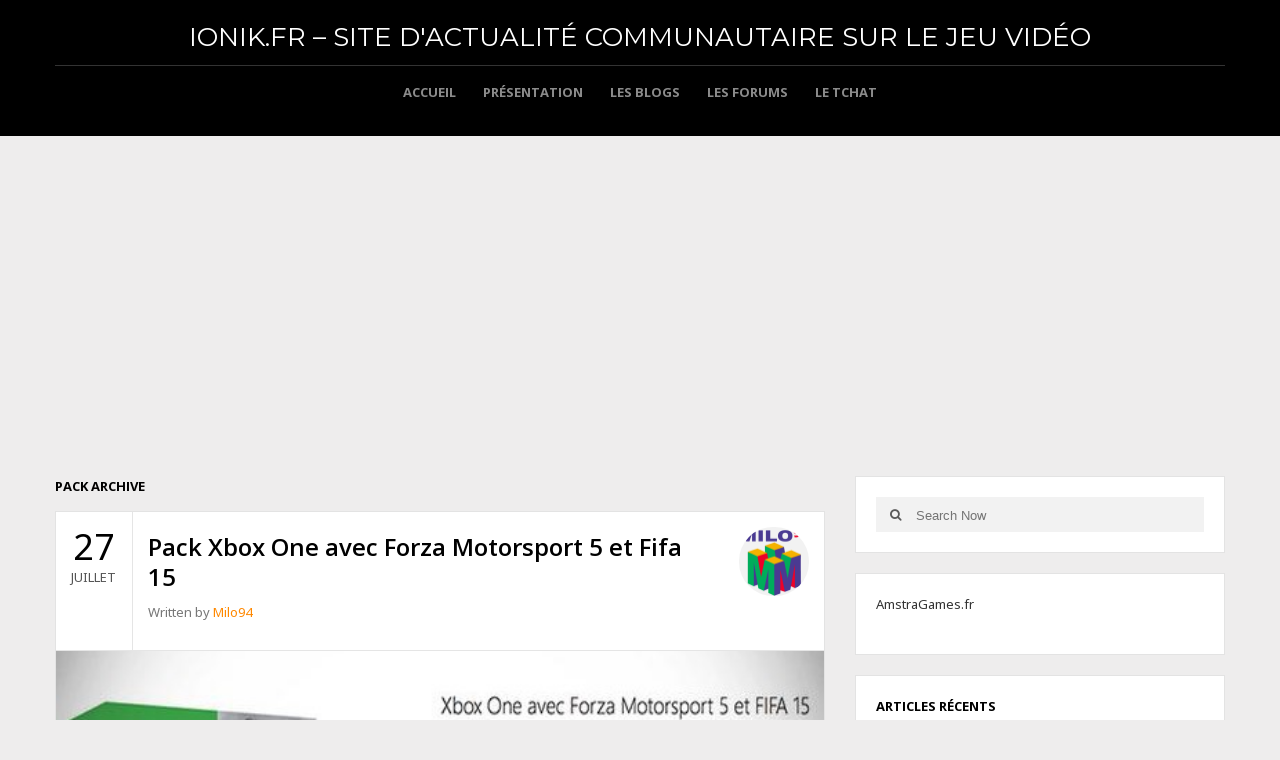

--- FILE ---
content_type: text/html; charset=UTF-8
request_url: https://www.ionik.fr/tag/pack/
body_size: 16020
content:
<!DOCTYPE html>
<html class="no-js" itemscope="itemscope" itemtype="http://schema.org/WebPage" dir="ltr" lang="fr-FR"
	prefix="og: https://ogp.me/ns#" >
<head>
<meta charset="UTF-8">
<title itemprop="name">pack | Ionik.fr - Site d'actualité communautaire sur le Jeu VidéoIonik.fr &#8211; Site d&#039;actualité communautaire sur le Jeu Vidéo</title>
<link rel="pingback" href="https://www.ionik.fr/xmlrpc.php" />
<meta name="viewport" content="width=device-width" />
<!--[if lt IE 9]>
<script src="http://html5shim.googlecode.com/svn/trunk/html5.js"></script>
<![endif]-->

		<!-- All in One SEO 4.4.3 - aioseo.com -->
		<meta name="robots" content="max-image-preview:large" />
		<link rel="canonical" href="https://www.ionik.fr/tag/pack/" />
		<meta name="generator" content="All in One SEO (AIOSEO) 4.4.3" />
		<script type="application/ld+json" class="aioseo-schema">
			{"@context":"https:\/\/schema.org","@graph":[{"@type":"BreadcrumbList","@id":"https:\/\/www.ionik.fr\/tag\/pack\/#breadcrumblist","itemListElement":[{"@type":"ListItem","@id":"https:\/\/www.ionik.fr\/#listItem","position":1,"item":{"@type":"WebPage","@id":"https:\/\/www.ionik.fr\/","name":"Accueil","description":"Site d'actualit\u00e9, test, dossier et coup de gueule communautaire sur le monde du Jeu Vid\u00e9o.","url":"https:\/\/www.ionik.fr\/"},"nextItem":"https:\/\/www.ionik.fr\/tag\/pack\/#listItem"},{"@type":"ListItem","@id":"https:\/\/www.ionik.fr\/tag\/pack\/#listItem","position":2,"item":{"@type":"WebPage","@id":"https:\/\/www.ionik.fr\/tag\/pack\/","name":"pack","url":"https:\/\/www.ionik.fr\/tag\/pack\/"},"previousItem":"https:\/\/www.ionik.fr\/#listItem"}]},{"@type":"CollectionPage","@id":"https:\/\/www.ionik.fr\/tag\/pack\/#collectionpage","url":"https:\/\/www.ionik.fr\/tag\/pack\/","name":"pack | Ionik.fr - Site d'actualit\u00e9 communautaire sur le Jeu Vid\u00e9o","inLanguage":"fr-FR","isPartOf":{"@id":"https:\/\/www.ionik.fr\/#website"},"breadcrumb":{"@id":"https:\/\/www.ionik.fr\/tag\/pack\/#breadcrumblist"}},{"@type":"Organization","@id":"https:\/\/www.ionik.fr\/#organization","name":"Ionik.fr - Site d'actualit\u00e9 communautaire sur le Jeu Vid\u00e9o","url":"https:\/\/www.ionik.fr\/"},{"@type":"WebSite","@id":"https:\/\/www.ionik.fr\/#website","url":"https:\/\/www.ionik.fr\/","name":"Ionik.fr - Site d'actualit\u00e9 communautaire sur le Jeu Vid\u00e9o","inLanguage":"fr-FR","publisher":{"@id":"https:\/\/www.ionik.fr\/#organization"}}]}
		</script>
		<!-- All in One SEO -->

<link rel="alternate" type="application/rss+xml" title="Ionik.fr - Site d&#039;actualité communautaire sur le Jeu Vidéo &raquo; Flux" href="https://www.ionik.fr/feed/" />
<link rel="alternate" type="application/rss+xml" title="Ionik.fr - Site d&#039;actualité communautaire sur le Jeu Vidéo &raquo; Flux des commentaires" href="https://www.ionik.fr/comments/feed/" />
<link rel="alternate" type="application/rss+xml" title="Ionik.fr - Site d&#039;actualité communautaire sur le Jeu Vidéo &raquo; Flux de l’étiquette pack" href="https://www.ionik.fr/tag/pack/feed/" />
<script type="text/javascript">
window._wpemojiSettings = {"baseUrl":"https:\/\/s.w.org\/images\/core\/emoji\/14.0.0\/72x72\/","ext":".png","svgUrl":"https:\/\/s.w.org\/images\/core\/emoji\/14.0.0\/svg\/","svgExt":".svg","source":{"concatemoji":"https:\/\/www.ionik.fr\/wp-includes\/js\/wp-emoji-release.min.js?ver=6.2.8"}};
/*! This file is auto-generated */
!function(e,a,t){var n,r,o,i=a.createElement("canvas"),p=i.getContext&&i.getContext("2d");function s(e,t){p.clearRect(0,0,i.width,i.height),p.fillText(e,0,0);e=i.toDataURL();return p.clearRect(0,0,i.width,i.height),p.fillText(t,0,0),e===i.toDataURL()}function c(e){var t=a.createElement("script");t.src=e,t.defer=t.type="text/javascript",a.getElementsByTagName("head")[0].appendChild(t)}for(o=Array("flag","emoji"),t.supports={everything:!0,everythingExceptFlag:!0},r=0;r<o.length;r++)t.supports[o[r]]=function(e){if(p&&p.fillText)switch(p.textBaseline="top",p.font="600 32px Arial",e){case"flag":return s("\ud83c\udff3\ufe0f\u200d\u26a7\ufe0f","\ud83c\udff3\ufe0f\u200b\u26a7\ufe0f")?!1:!s("\ud83c\uddfa\ud83c\uddf3","\ud83c\uddfa\u200b\ud83c\uddf3")&&!s("\ud83c\udff4\udb40\udc67\udb40\udc62\udb40\udc65\udb40\udc6e\udb40\udc67\udb40\udc7f","\ud83c\udff4\u200b\udb40\udc67\u200b\udb40\udc62\u200b\udb40\udc65\u200b\udb40\udc6e\u200b\udb40\udc67\u200b\udb40\udc7f");case"emoji":return!s("\ud83e\udef1\ud83c\udffb\u200d\ud83e\udef2\ud83c\udfff","\ud83e\udef1\ud83c\udffb\u200b\ud83e\udef2\ud83c\udfff")}return!1}(o[r]),t.supports.everything=t.supports.everything&&t.supports[o[r]],"flag"!==o[r]&&(t.supports.everythingExceptFlag=t.supports.everythingExceptFlag&&t.supports[o[r]]);t.supports.everythingExceptFlag=t.supports.everythingExceptFlag&&!t.supports.flag,t.DOMReady=!1,t.readyCallback=function(){t.DOMReady=!0},t.supports.everything||(n=function(){t.readyCallback()},a.addEventListener?(a.addEventListener("DOMContentLoaded",n,!1),e.addEventListener("load",n,!1)):(e.attachEvent("onload",n),a.attachEvent("onreadystatechange",function(){"complete"===a.readyState&&t.readyCallback()})),(e=t.source||{}).concatemoji?c(e.concatemoji):e.wpemoji&&e.twemoji&&(c(e.twemoji),c(e.wpemoji)))}(window,document,window._wpemojiSettings);
</script>
<style type="text/css">
img.wp-smiley,
img.emoji {
	display: inline !important;
	border: none !important;
	box-shadow: none !important;
	height: 1em !important;
	width: 1em !important;
	margin: 0 0.07em !important;
	vertical-align: -0.1em !important;
	background: none !important;
	padding: 0 !important;
}
</style>
	<link rel='stylesheet' id='wp-block-library-css' href='https://www.ionik.fr/wp-includes/css/dist/block-library/style.min.css?ver=6.2.8' type='text/css' media='all' />
<link rel='stylesheet' id='classic-theme-styles-css' href='https://www.ionik.fr/wp-includes/css/classic-themes.min.css?ver=6.2.8' type='text/css' media='all' />
<style id='global-styles-inline-css' type='text/css'>
body{--wp--preset--color--black: #000000;--wp--preset--color--cyan-bluish-gray: #abb8c3;--wp--preset--color--white: #ffffff;--wp--preset--color--pale-pink: #f78da7;--wp--preset--color--vivid-red: #cf2e2e;--wp--preset--color--luminous-vivid-orange: #ff6900;--wp--preset--color--luminous-vivid-amber: #fcb900;--wp--preset--color--light-green-cyan: #7bdcb5;--wp--preset--color--vivid-green-cyan: #00d084;--wp--preset--color--pale-cyan-blue: #8ed1fc;--wp--preset--color--vivid-cyan-blue: #0693e3;--wp--preset--color--vivid-purple: #9b51e0;--wp--preset--gradient--vivid-cyan-blue-to-vivid-purple: linear-gradient(135deg,rgba(6,147,227,1) 0%,rgb(155,81,224) 100%);--wp--preset--gradient--light-green-cyan-to-vivid-green-cyan: linear-gradient(135deg,rgb(122,220,180) 0%,rgb(0,208,130) 100%);--wp--preset--gradient--luminous-vivid-amber-to-luminous-vivid-orange: linear-gradient(135deg,rgba(252,185,0,1) 0%,rgba(255,105,0,1) 100%);--wp--preset--gradient--luminous-vivid-orange-to-vivid-red: linear-gradient(135deg,rgba(255,105,0,1) 0%,rgb(207,46,46) 100%);--wp--preset--gradient--very-light-gray-to-cyan-bluish-gray: linear-gradient(135deg,rgb(238,238,238) 0%,rgb(169,184,195) 100%);--wp--preset--gradient--cool-to-warm-spectrum: linear-gradient(135deg,rgb(74,234,220) 0%,rgb(151,120,209) 20%,rgb(207,42,186) 40%,rgb(238,44,130) 60%,rgb(251,105,98) 80%,rgb(254,248,76) 100%);--wp--preset--gradient--blush-light-purple: linear-gradient(135deg,rgb(255,206,236) 0%,rgb(152,150,240) 100%);--wp--preset--gradient--blush-bordeaux: linear-gradient(135deg,rgb(254,205,165) 0%,rgb(254,45,45) 50%,rgb(107,0,62) 100%);--wp--preset--gradient--luminous-dusk: linear-gradient(135deg,rgb(255,203,112) 0%,rgb(199,81,192) 50%,rgb(65,88,208) 100%);--wp--preset--gradient--pale-ocean: linear-gradient(135deg,rgb(255,245,203) 0%,rgb(182,227,212) 50%,rgb(51,167,181) 100%);--wp--preset--gradient--electric-grass: linear-gradient(135deg,rgb(202,248,128) 0%,rgb(113,206,126) 100%);--wp--preset--gradient--midnight: linear-gradient(135deg,rgb(2,3,129) 0%,rgb(40,116,252) 100%);--wp--preset--duotone--dark-grayscale: url('#wp-duotone-dark-grayscale');--wp--preset--duotone--grayscale: url('#wp-duotone-grayscale');--wp--preset--duotone--purple-yellow: url('#wp-duotone-purple-yellow');--wp--preset--duotone--blue-red: url('#wp-duotone-blue-red');--wp--preset--duotone--midnight: url('#wp-duotone-midnight');--wp--preset--duotone--magenta-yellow: url('#wp-duotone-magenta-yellow');--wp--preset--duotone--purple-green: url('#wp-duotone-purple-green');--wp--preset--duotone--blue-orange: url('#wp-duotone-blue-orange');--wp--preset--font-size--small: 13px;--wp--preset--font-size--medium: 20px;--wp--preset--font-size--large: 36px;--wp--preset--font-size--x-large: 42px;--wp--preset--spacing--20: 0.44rem;--wp--preset--spacing--30: 0.67rem;--wp--preset--spacing--40: 1rem;--wp--preset--spacing--50: 1.5rem;--wp--preset--spacing--60: 2.25rem;--wp--preset--spacing--70: 3.38rem;--wp--preset--spacing--80: 5.06rem;--wp--preset--shadow--natural: 6px 6px 9px rgba(0, 0, 0, 0.2);--wp--preset--shadow--deep: 12px 12px 50px rgba(0, 0, 0, 0.4);--wp--preset--shadow--sharp: 6px 6px 0px rgba(0, 0, 0, 0.2);--wp--preset--shadow--outlined: 6px 6px 0px -3px rgba(255, 255, 255, 1), 6px 6px rgba(0, 0, 0, 1);--wp--preset--shadow--crisp: 6px 6px 0px rgba(0, 0, 0, 1);}:where(.is-layout-flex){gap: 0.5em;}body .is-layout-flow > .alignleft{float: left;margin-inline-start: 0;margin-inline-end: 2em;}body .is-layout-flow > .alignright{float: right;margin-inline-start: 2em;margin-inline-end: 0;}body .is-layout-flow > .aligncenter{margin-left: auto !important;margin-right: auto !important;}body .is-layout-constrained > .alignleft{float: left;margin-inline-start: 0;margin-inline-end: 2em;}body .is-layout-constrained > .alignright{float: right;margin-inline-start: 2em;margin-inline-end: 0;}body .is-layout-constrained > .aligncenter{margin-left: auto !important;margin-right: auto !important;}body .is-layout-constrained > :where(:not(.alignleft):not(.alignright):not(.alignfull)){max-width: var(--wp--style--global--content-size);margin-left: auto !important;margin-right: auto !important;}body .is-layout-constrained > .alignwide{max-width: var(--wp--style--global--wide-size);}body .is-layout-flex{display: flex;}body .is-layout-flex{flex-wrap: wrap;align-items: center;}body .is-layout-flex > *{margin: 0;}:where(.wp-block-columns.is-layout-flex){gap: 2em;}.has-black-color{color: var(--wp--preset--color--black) !important;}.has-cyan-bluish-gray-color{color: var(--wp--preset--color--cyan-bluish-gray) !important;}.has-white-color{color: var(--wp--preset--color--white) !important;}.has-pale-pink-color{color: var(--wp--preset--color--pale-pink) !important;}.has-vivid-red-color{color: var(--wp--preset--color--vivid-red) !important;}.has-luminous-vivid-orange-color{color: var(--wp--preset--color--luminous-vivid-orange) !important;}.has-luminous-vivid-amber-color{color: var(--wp--preset--color--luminous-vivid-amber) !important;}.has-light-green-cyan-color{color: var(--wp--preset--color--light-green-cyan) !important;}.has-vivid-green-cyan-color{color: var(--wp--preset--color--vivid-green-cyan) !important;}.has-pale-cyan-blue-color{color: var(--wp--preset--color--pale-cyan-blue) !important;}.has-vivid-cyan-blue-color{color: var(--wp--preset--color--vivid-cyan-blue) !important;}.has-vivid-purple-color{color: var(--wp--preset--color--vivid-purple) !important;}.has-black-background-color{background-color: var(--wp--preset--color--black) !important;}.has-cyan-bluish-gray-background-color{background-color: var(--wp--preset--color--cyan-bluish-gray) !important;}.has-white-background-color{background-color: var(--wp--preset--color--white) !important;}.has-pale-pink-background-color{background-color: var(--wp--preset--color--pale-pink) !important;}.has-vivid-red-background-color{background-color: var(--wp--preset--color--vivid-red) !important;}.has-luminous-vivid-orange-background-color{background-color: var(--wp--preset--color--luminous-vivid-orange) !important;}.has-luminous-vivid-amber-background-color{background-color: var(--wp--preset--color--luminous-vivid-amber) !important;}.has-light-green-cyan-background-color{background-color: var(--wp--preset--color--light-green-cyan) !important;}.has-vivid-green-cyan-background-color{background-color: var(--wp--preset--color--vivid-green-cyan) !important;}.has-pale-cyan-blue-background-color{background-color: var(--wp--preset--color--pale-cyan-blue) !important;}.has-vivid-cyan-blue-background-color{background-color: var(--wp--preset--color--vivid-cyan-blue) !important;}.has-vivid-purple-background-color{background-color: var(--wp--preset--color--vivid-purple) !important;}.has-black-border-color{border-color: var(--wp--preset--color--black) !important;}.has-cyan-bluish-gray-border-color{border-color: var(--wp--preset--color--cyan-bluish-gray) !important;}.has-white-border-color{border-color: var(--wp--preset--color--white) !important;}.has-pale-pink-border-color{border-color: var(--wp--preset--color--pale-pink) !important;}.has-vivid-red-border-color{border-color: var(--wp--preset--color--vivid-red) !important;}.has-luminous-vivid-orange-border-color{border-color: var(--wp--preset--color--luminous-vivid-orange) !important;}.has-luminous-vivid-amber-border-color{border-color: var(--wp--preset--color--luminous-vivid-amber) !important;}.has-light-green-cyan-border-color{border-color: var(--wp--preset--color--light-green-cyan) !important;}.has-vivid-green-cyan-border-color{border-color: var(--wp--preset--color--vivid-green-cyan) !important;}.has-pale-cyan-blue-border-color{border-color: var(--wp--preset--color--pale-cyan-blue) !important;}.has-vivid-cyan-blue-border-color{border-color: var(--wp--preset--color--vivid-cyan-blue) !important;}.has-vivid-purple-border-color{border-color: var(--wp--preset--color--vivid-purple) !important;}.has-vivid-cyan-blue-to-vivid-purple-gradient-background{background: var(--wp--preset--gradient--vivid-cyan-blue-to-vivid-purple) !important;}.has-light-green-cyan-to-vivid-green-cyan-gradient-background{background: var(--wp--preset--gradient--light-green-cyan-to-vivid-green-cyan) !important;}.has-luminous-vivid-amber-to-luminous-vivid-orange-gradient-background{background: var(--wp--preset--gradient--luminous-vivid-amber-to-luminous-vivid-orange) !important;}.has-luminous-vivid-orange-to-vivid-red-gradient-background{background: var(--wp--preset--gradient--luminous-vivid-orange-to-vivid-red) !important;}.has-very-light-gray-to-cyan-bluish-gray-gradient-background{background: var(--wp--preset--gradient--very-light-gray-to-cyan-bluish-gray) !important;}.has-cool-to-warm-spectrum-gradient-background{background: var(--wp--preset--gradient--cool-to-warm-spectrum) !important;}.has-blush-light-purple-gradient-background{background: var(--wp--preset--gradient--blush-light-purple) !important;}.has-blush-bordeaux-gradient-background{background: var(--wp--preset--gradient--blush-bordeaux) !important;}.has-luminous-dusk-gradient-background{background: var(--wp--preset--gradient--luminous-dusk) !important;}.has-pale-ocean-gradient-background{background: var(--wp--preset--gradient--pale-ocean) !important;}.has-electric-grass-gradient-background{background: var(--wp--preset--gradient--electric-grass) !important;}.has-midnight-gradient-background{background: var(--wp--preset--gradient--midnight) !important;}.has-small-font-size{font-size: var(--wp--preset--font-size--small) !important;}.has-medium-font-size{font-size: var(--wp--preset--font-size--medium) !important;}.has-large-font-size{font-size: var(--wp--preset--font-size--large) !important;}.has-x-large-font-size{font-size: var(--wp--preset--font-size--x-large) !important;}
.wp-block-navigation a:where(:not(.wp-element-button)){color: inherit;}
:where(.wp-block-columns.is-layout-flex){gap: 2em;}
.wp-block-pullquote{font-size: 1.5em;line-height: 1.6;}
</style>
<link rel='stylesheet' id='ppress-frontend-css' href='https://www.ionik.fr/wp-content/plugins/wp-user-avatar/assets/css/frontend.min.css?ver=3.2.4' type='text/css' media='all' />
<link rel='stylesheet' id='ppress-flatpickr-css' href='https://www.ionik.fr/wp-content/plugins/wp-user-avatar/assets/flatpickr/flatpickr.min.css?ver=3.2.4' type='text/css' media='all' />
<link rel='stylesheet' id='ppress-select2-css' href='https://www.ionik.fr/wp-content/plugins/wp-user-avatar/assets/select2/select2.min.css?ver=6.2.8' type='text/css' media='all' />
<link rel='stylesheet' id='YoutubeShortcodeMargenn-css' href='https://www.ionik.fr/wp-content/plugins/youtube-shortcode/youtube-shortcode.css?ver=6.2.8' type='text/css' media='all' />
<link rel='stylesheet' id='bbp-default-css' href='https://www.ionik.fr/wp-content/plugins/bbpress/templates/default/css/bbpress.min.css?ver=2.6.14' type='text/css' media='all' />
<link rel='stylesheet' id='goblog-style-css' href='https://www.ionik.fr/wp-content/themes/goblog/style.css?ver=6.2.8' type='text/css' media='all' />
<style id='goblog-style-inline-css' type='text/css'>

	body { background-color:#eeeded; background-image:url(https://www.ionik.fr/wp-content/themes/goblog/images/bg.png); background-repeat:repeat; background-attachment:scroll; background-position:0 0 }
	.widgetslider .post-cats span, .tagcloud a:hover, .main-navigation ul li ul li a:hover, .pagination span, .pagination a:hover, .read-more a, .featuredslider .flex-control-nav .flex-active, #subscribe-widget input[type='submit'], #wp-calendar caption, #wp-calendar td#today, #commentform #submit, .wpcf7-submit { background-color:#ff8800; }
	a, a:hover, .title a:hover, .sidebar a:hover, .sidebar-small-widget a:hover, .breadcrumbs a:hover, .meta a:hover, .post-meta a:hover, .reply:hover i, .reply:hover a, .edit-post a, .error-text, #comments .fn a:hover { color:#ff8800; }
	.main-navigation a:hover, .current-menu-item a, .sfHover a, .tagcloud a:hover, .main-navigation .menu ul li:first-child { border-color:#ff8800; }
	.main-navigation .menu > li > ul:before { border-bottom-color:#ff8800; }
	.main-navigation a, #navigation .menu .current-menu-item[class*=' fa-']:before, #navigation .menu [class^='fa-']:before, #navigation .menu [class*=' fa-']:before { color:#8B8B8B;}
	.main-navigation a:hover, .current-menu-item a, #navigation .menu > .sfHover > a.sf-with-ul, #navigation .menu .current-menu-item[class*=' fa-']:before, #navigation .menu [class^='fa-']:hover:before, #navigation .menu [class*=' fa-']:hover:before { color:#FFFFFF;}
	.sf-arrows .sf-with-ul:after { border-top-color:#8B8B8B;} .sf-arrows .sf-with-ul:hover:after { border-top-color:#FFFFFF;} .main-navigation ul li ul li a { background:#353535; color:#FFFFFF;}
	#navigation .menu ul [class^='fa-']:before, #navigation .menu ul [class*=' fa-']:before { color:#FFFFFF; }
	#navigation .menu ul [class^='fa-']:hover:before, #navigation .menu ul [class*=' fa-']:hover:before { color:#FFFFFF; }
	.main-navigation ul li ul li a:hover { color:#FFFFFF;} .sf-arrows ul .sf-with-ul:after { border-left-color:#FFFFFF;} .btn { color:#ffffff;}
	#wp-calendar th { background: rgba(255,136,0, 0.6) }
	.post-meta .post-type-audio i { color:#0b8fe8; border-color:#0b8fe8}
	.post-meta .post-type-video i { color:#27ae60; border-color:#27ae60}
	.post-meta .post-type-standard i { color:#ff8800; border-color:#ff8800}
	.post-meta .post-type-quote i { color:#ff4444; border-color:#ff4444}
	.post-meta .post-type-link i { color:#2980b9; border-color:#2980b9}
	.post-meta .post-type-image i { color:#9933cc; border-color:#9933cc}
	.post-meta .post-type-gallery i { color:#99cc00; border-color:#99cc00}
	.slides-over { opacity:0.6; } .home-content-area {  margin-right:0; width:68.4%  }
		.masonry-home .post { float:left; margin:0 10px 20px; width:47%;} .fb-status { min-height:185px } .twitter-status { min-height:285px } .galleryslider { min-height:175px; }
		.masonry-home .post header time { border-bottom:1px solid rgba(0, 0, 0, 0.1); padding:15px 0; width:100% } .masonry-home .post .title-wrap { border:0; padding-left:4%; padding-top:15px; padding-bottom:15px; width:69% }
		.masonry-home .post .title { font-size:20px; line-height:24px; margin-bottom:5px }   .header { padding:20px 0 0 } .logo-wrap { display:block; border-bottom:1px solid rgba(255,255,255,0.2); padding:0 0 12px; text-align:center; } 
		.header #logo img { float:none } .main-navigation, .main-nav, #navigation { float:none; text-align:center; width:100% }
		.main-navigation a { padding:17px 0; } #navigation ul li, .main-navigation .menu li { display:inline-block; float:none; }
		.main-navigation .sub-menu { text-align:left } #navigation .menu [class^="fa-"]:before, #navigation .menu [class*=" fa-"]:before { top:20px }
		.sf-arrows .sf-with-ul:after { top:21px }                      .twitter-status{max-height:200px;}                
	
</style>
<link rel='stylesheet' id='font-awesome-css' href='https://www.ionik.fr/wp-content/themes/goblog/css/font-awesome.css?ver=6.2.8' type='text/css' media='all' />
<link rel='stylesheet' id='magnific-popup-css' href='https://www.ionik.fr/wp-content/themes/goblog/css/magnific-popup.css?ver=6.2.8' type='text/css' media='all' />
<link rel='stylesheet' id='flexslider-css' href='https://www.ionik.fr/wp-content/themes/goblog/css/flexslider.css?ver=6.2.8' type='text/css' media='all' />
<link rel='stylesheet' id='responsive-css' href='https://www.ionik.fr/wp-content/themes/goblog/css/responsive.css?ver=6.2.8' type='text/css' media='all' />
<script type='text/javascript' src='https://www.ionik.fr/wp-includes/js/jquery/jquery.min.js?ver=3.6.4' id='jquery-core-js'></script>
<script type='text/javascript' src='https://www.ionik.fr/wp-includes/js/jquery/jquery-migrate.min.js?ver=3.4.0' id='jquery-migrate-js'></script>
<script type='text/javascript' src='https://www.ionik.fr/wp-content/plugins/wp-user-avatar/assets/flatpickr/flatpickr.min.js?ver=6.2.8' id='ppress-flatpickr-js'></script>
<script type='text/javascript' src='https://www.ionik.fr/wp-content/plugins/wp-user-avatar/assets/select2/select2.min.js?ver=6.2.8' id='ppress-select2-js'></script>
<script type='text/javascript' src='https://www.ionik.fr/wp-content/plugins/wp-retina-2x/app/picturefill.min.js?ver=1619718766' id='wr2x-picturefill-js-js'></script>
<link rel="https://api.w.org/" href="https://www.ionik.fr/wp-json/" /><link rel="alternate" type="application/json" href="https://www.ionik.fr/wp-json/wp/v2/tags/256" /><link rel="EditURI" type="application/rsd+xml" title="RSD" href="https://www.ionik.fr/xmlrpc.php?rsd" />
<link rel="wlwmanifest" type="application/wlwmanifest+xml" href="https://www.ionik.fr/wp-includes/wlwmanifest.xml" />
<meta name="generator" content="WordPress 6.2.8" />
<style type="text/css">.recentcomments a{display:inline !important;padding:0 !important;margin:0 !important;}</style><style type="text/css" title="dynamic-css" class="options-output">.main-header{background-color:#000000;}.header-slider, .header-slider li h3{color:#ffffff;}.header{padding-top:20px;padding-bottom:20px;}.header #logo{margin-top:0;margin-bottom:0;}body{color:#555555;}.post-box, .breadcrumbs, .author-box, .author-desc-box, .post-navigation .post-nav-links, .relatedPosts, #respond, .pagination, .norm-pagination{background-color:#FFFFFF;}.post-box, .breadcrumbs, .author-box, .author-desc-box, .relatedPosts, #respond, .pagination, .norm-pagination{border-top:1px solid #e3e3e3;border-right:1px solid #e3e3e3;border-bottom:1px solid #e3e3e3;border-left:1px solid #e3e3e3;}.post-box, .breadcrumbs, .author-box, .author-desc-box, .relatedPosts, #comments, #respond, .pagination, .norm-pagination{color:#555555;}.post-author, .post-meta, .post-meta a, .breadcrumbs a{color:#777777;}.title, .title a, .post header .post-date, .section-heading, .author-box h5{color:#000000;}.sidebar-widget, #tabs-widget, #tabs li.active a{background-color:#FFFFFF;}.sidebar-widget, #tabs-widget{border-top:1px solid #e3e3e3;border-right:1px solid #e3e3e3;border-bottom:1px solid #e3e3e3;border-left:1px solid #e3e3e3;}.widget-title, #tabs li a{color:#000000;}.sidebar-widget{color:#555555;}.sidebar a, .sidebar-small-widget a{color:#333333;}.meta, .meta a{color:#999999;}.footer{background-color:#101010;}.footer a{color:#777777;}.footer a:hover{color:#FFFFFF;}.footer-widget .widget-title{color:#FFFFFF;}.copyright{background-color:#000000;}.copyright{color:#ffffff;}body{font-family:Noto Sans;font-weight:400;font-style:normal;}.header #logo a{font-family:Montserrat;font-weight:400;font-style:normal;font-size:26px;line-height:32px;color:#ffffff;}h1,h2,h3,h4,h5,h6, .header, .main-navigation a, .read-more, .article-heading, .slidertitle, .carousel, #tabs li a, .social-widget a, .post-navigation, #wp-calendar caption, .comment-reply-link, #comments .fn, #commentform input, #commentform textarea, input[type="submit"], .pagination, .footer-subscribe{font-family:Open Sans;font-weight:700;font-style:normal;}.title, .widgettitle{font-family:Open Sans;font-weight:600;font-style:normal;}.widget-title{font-family:Open Sans;font-weight:700;font-style:normal;font-size:13px;line-height:20px;}</style><link rel="stylesheet" id="options-google-fonts" title="" href="https://fonts.googleapis.com/css?family=Noto+Sans:400%7CMontserrat:400%7COpen+Sans:700,600&amp;v=1531400396" type="text/css" media="all" /><script>(function(){/*

 Copyright The Closure Library Authors.
 SPDX-License-Identifier: Apache-2.0
*/
'use strict';var g=function(a){var b=0;return function(){return b<a.length?{done:!1,value:a[b++]}:{done:!0}}},l=this||self,m=/^[\w+/_-]+[=]{0,2}$/,p=null,q=function(){},r=function(a){var b=typeof a;if("object"==b)if(a){if(a instanceof Array)return"array";if(a instanceof Object)return b;var c=Object.prototype.toString.call(a);if("[object Window]"==c)return"object";if("[object Array]"==c||"number"==typeof a.length&&"undefined"!=typeof a.splice&&"undefined"!=typeof a.propertyIsEnumerable&&!a.propertyIsEnumerable("splice"))return"array";
if("[object Function]"==c||"undefined"!=typeof a.call&&"undefined"!=typeof a.propertyIsEnumerable&&!a.propertyIsEnumerable("call"))return"function"}else return"null";else if("function"==b&&"undefined"==typeof a.call)return"object";return b},u=function(a,b){function c(){}c.prototype=b.prototype;a.prototype=new c;a.prototype.constructor=a};var v=function(a,b){Object.defineProperty(l,a,{configurable:!1,get:function(){return b},set:q})};var y=function(a,b){this.b=a===w&&b||"";this.a=x},x={},w={};var aa=function(a,b){a.src=b instanceof y&&b.constructor===y&&b.a===x?b.b:"type_error:TrustedResourceUrl";if(null===p)b:{b=l.document;if((b=b.querySelector&&b.querySelector("script[nonce]"))&&(b=b.nonce||b.getAttribute("nonce"))&&m.test(b)){p=b;break b}p=""}b=p;b&&a.setAttribute("nonce",b)};var z=function(){return Math.floor(2147483648*Math.random()).toString(36)+Math.abs(Math.floor(2147483648*Math.random())^+new Date).toString(36)};var A=function(a,b){b=String(b);"application/xhtml+xml"===a.contentType&&(b=b.toLowerCase());return a.createElement(b)},B=function(a){this.a=a||l.document||document};B.prototype.appendChild=function(a,b){a.appendChild(b)};var C=function(a,b,c,d,e,f){try{var k=a.a,h=A(a.a,"SCRIPT");h.async=!0;aa(h,b);k.head.appendChild(h);h.addEventListener("load",function(){e();d&&k.head.removeChild(h)});h.addEventListener("error",function(){0<c?C(a,b,c-1,d,e,f):(d&&k.head.removeChild(h),f())})}catch(n){f()}};var ba=l.atob("aHR0cHM6Ly93d3cuZ3N0YXRpYy5jb20vaW1hZ2VzL2ljb25zL21hdGVyaWFsL3N5c3RlbS8xeC93YXJuaW5nX2FtYmVyXzI0ZHAucG5n"),ca=l.atob("WW91IGFyZSBzZWVpbmcgdGhpcyBtZXNzYWdlIGJlY2F1c2UgYWQgb3Igc2NyaXB0IGJsb2NraW5nIHNvZnR3YXJlIGlzIGludGVyZmVyaW5nIHdpdGggdGhpcyBwYWdlLg=="),da=l.atob("RGlzYWJsZSBhbnkgYWQgb3Igc2NyaXB0IGJsb2NraW5nIHNvZnR3YXJlLCB0aGVuIHJlbG9hZCB0aGlzIHBhZ2Uu"),ea=function(a,b,c){this.b=a;this.f=new B(this.b);this.a=null;this.c=[];this.g=!1;this.i=b;this.h=c},F=function(a){if(a.b.body&&!a.g){var b=
function(){D(a);l.setTimeout(function(){return E(a,3)},50)};C(a.f,a.i,2,!0,function(){l[a.h]||b()},b);a.g=!0}},D=function(a){for(var b=G(1,5),c=0;c<b;c++){var d=H(a);a.b.body.appendChild(d);a.c.push(d)}b=H(a);b.style.bottom="0";b.style.left="0";b.style.position="fixed";b.style.width=G(100,110).toString()+"%";b.style.zIndex=G(2147483544,2147483644).toString();b.style["background-color"]=I(249,259,242,252,219,229);b.style["box-shadow"]="0 0 12px #888";b.style.color=I(0,10,0,10,0,10);b.style.display=
"flex";b.style["justify-content"]="center";b.style["font-family"]="Roboto, Arial";c=H(a);c.style.width=G(80,85).toString()+"%";c.style.maxWidth=G(750,775).toString()+"px";c.style.margin="24px";c.style.display="flex";c.style["align-items"]="flex-start";c.style["justify-content"]="center";d=A(a.f.a,"IMG");d.className=z();d.src=ba;d.style.height="24px";d.style.width="24px";d.style["padding-right"]="16px";var e=H(a),f=H(a);f.style["font-weight"]="bold";f.textContent=ca;var k=H(a);k.textContent=da;J(a,
e,f);J(a,e,k);J(a,c,d);J(a,c,e);J(a,b,c);a.a=b;a.b.body.appendChild(a.a);b=G(1,5);for(c=0;c<b;c++)d=H(a),a.b.body.appendChild(d),a.c.push(d)},J=function(a,b,c){for(var d=G(1,5),e=0;e<d;e++){var f=H(a);b.appendChild(f)}b.appendChild(c);c=G(1,5);for(d=0;d<c;d++)e=H(a),b.appendChild(e)},G=function(a,b){return Math.floor(a+Math.random()*(b-a))},I=function(a,b,c,d,e,f){return"rgb("+G(Math.max(a,0),Math.min(b,255)).toString()+","+G(Math.max(c,0),Math.min(d,255)).toString()+","+G(Math.max(e,0),Math.min(f,
255)).toString()+")"},H=function(a){a=A(a.f.a,"DIV");a.className=z();return a},E=function(a,b){0>=b||null!=a.a&&0!=a.a.offsetHeight&&0!=a.a.offsetWidth||(fa(a),D(a),l.setTimeout(function(){return E(a,b-1)},50))},fa=function(a){var b=a.c;var c="undefined"!=typeof Symbol&&Symbol.iterator&&b[Symbol.iterator];b=c?c.call(b):{next:g(b)};for(c=b.next();!c.done;c=b.next())(c=c.value)&&c.parentNode&&c.parentNode.removeChild(c);a.c=[];(b=a.a)&&b.parentNode&&b.parentNode.removeChild(b);a.a=null};var ia=function(a,b,c,d,e){var f=ha(c),k=function(n){n.appendChild(f);l.setTimeout(function(){f?(0!==f.offsetHeight&&0!==f.offsetWidth?b():a(),f.parentNode&&f.parentNode.removeChild(f)):a()},d)},h=function(n){document.body?k(document.body):0<n?l.setTimeout(function(){h(n-1)},e):b()};h(3)},ha=function(a){var b=document.createElement("div");b.className=a;b.style.width="1px";b.style.height="1px";b.style.position="absolute";b.style.left="-10000px";b.style.top="-10000px";b.style.zIndex="-10000";return b};var K={},L=null;var M=function(){},N="function"==typeof Uint8Array,O=function(a,b){a.b=null;b||(b=[]);a.j=void 0;a.f=-1;a.a=b;a:{if(b=a.a.length){--b;var c=a.a[b];if(!(null===c||"object"!=typeof c||Array.isArray(c)||N&&c instanceof Uint8Array)){a.g=b-a.f;a.c=c;break a}}a.g=Number.MAX_VALUE}a.i={}},P=[],Q=function(a,b){if(b<a.g){b+=a.f;var c=a.a[b];return c===P?a.a[b]=[]:c}if(a.c)return c=a.c[b],c===P?a.c[b]=[]:c},R=function(a,b,c){a.b||(a.b={});if(!a.b[c]){var d=Q(a,c);d&&(a.b[c]=new b(d))}return a.b[c]};
M.prototype.h=N?function(){var a=Uint8Array.prototype.toJSON;Uint8Array.prototype.toJSON=function(){var b;void 0===b&&(b=0);if(!L){L={};for(var c="ABCDEFGHIJKLMNOPQRSTUVWXYZabcdefghijklmnopqrstuvwxyz0123456789".split(""),d=["+/=","+/","-_=","-_.","-_"],e=0;5>e;e++){var f=c.concat(d[e].split(""));K[e]=f;for(var k=0;k<f.length;k++){var h=f[k];void 0===L[h]&&(L[h]=k)}}}b=K[b];c=[];for(d=0;d<this.length;d+=3){var n=this[d],t=(e=d+1<this.length)?this[d+1]:0;h=(f=d+2<this.length)?this[d+2]:0;k=n>>2;n=(n&
3)<<4|t>>4;t=(t&15)<<2|h>>6;h&=63;f||(h=64,e||(t=64));c.push(b[k],b[n],b[t]||"",b[h]||"")}return c.join("")};try{return JSON.stringify(this.a&&this.a,S)}finally{Uint8Array.prototype.toJSON=a}}:function(){return JSON.stringify(this.a&&this.a,S)};var S=function(a,b){return"number"!==typeof b||!isNaN(b)&&Infinity!==b&&-Infinity!==b?b:String(b)};M.prototype.toString=function(){return this.a.toString()};var T=function(a){O(this,a)};u(T,M);var U=function(a){O(this,a)};u(U,M);var ja=function(a,b){this.c=new B(a);var c=R(b,T,5);c=new y(w,Q(c,4)||"");this.b=new ea(a,c,Q(b,4));this.a=b},ka=function(a,b,c,d){b=new T(b?JSON.parse(b):null);b=new y(w,Q(b,4)||"");C(a.c,b,3,!1,c,function(){ia(function(){F(a.b);d(!1)},function(){d(!0)},Q(a.a,2),Q(a.a,3),Q(a.a,1))})};var la=function(a,b){V(a,"internal_api_load_with_sb",function(c,d,e){ka(b,c,d,e)});V(a,"internal_api_sb",function(){F(b.b)})},V=function(a,b,c){a=l.btoa(a+b);v(a,c)},W=function(a,b,c){for(var d=[],e=2;e<arguments.length;++e)d[e-2]=arguments[e];e=l.btoa(a+b);e=l[e];if("function"==r(e))e.apply(null,d);else throw Error("API not exported.");};var X=function(a){O(this,a)};u(X,M);var Y=function(a){this.h=window;this.a=a;this.b=Q(this.a,1);this.f=R(this.a,T,2);this.g=R(this.a,U,3);this.c=!1};Y.prototype.start=function(){ma();var a=new ja(this.h.document,this.g);la(this.b,a);na(this)};
var ma=function(){var a=function(){if(!l.frames.googlefcPresent)if(document.body){var b=document.createElement("iframe");b.style.display="none";b.style.width="0px";b.style.height="0px";b.style.border="none";b.style.zIndex="-1000";b.style.left="-1000px";b.style.top="-1000px";b.name="googlefcPresent";document.body.appendChild(b)}else l.setTimeout(a,5)};a()},na=function(a){var b=Date.now();W(a.b,"internal_api_load_with_sb",a.f.h(),function(){var c;var d=a.b,e=l[l.btoa(d+"loader_js")];if(e){e=l.atob(e);
e=parseInt(e,10);d=l.btoa(d+"loader_js").split(".");var f=l;d[0]in f||"undefined"==typeof f.execScript||f.execScript("var "+d[0]);for(;d.length&&(c=d.shift());)d.length?f[c]&&f[c]!==Object.prototype[c]?f=f[c]:f=f[c]={}:f[c]=null;c=Math.abs(b-e);c=1728E5>c?0:c}else c=-1;0!=c&&(W(a.b,"internal_api_sb"),Z(a,Q(a.a,6)))},function(c){Z(a,c?Q(a.a,4):Q(a.a,5))})},Z=function(a,b){a.c||(a.c=!0,a=new l.XMLHttpRequest,a.open("GET",b,!0),a.send())};(function(a,b){l[a]=function(c){for(var d=[],e=0;e<arguments.length;++e)d[e-0]=arguments[e];l[a]=q;b.apply(null,d)}})("__d3lUW8vwsKlB__",function(a){"function"==typeof window.atob&&(a=window.atob(a),a=new X(a?JSON.parse(a):null),(new Y(a)).start())});}).call(this);

window.__d3lUW8vwsKlB__("[base64]");</script>
<script async src="//pagead2.googlesyndication.com/pagead/js/adsbygoogle.js"></script>
<script>
     (adsbygoogle = window.adsbygoogle || []).push({
          google_ad_client: "ca-pub-4448505414250666",
          enable_page_level_ads: true
     });
</script>
</head>
<body id="blog" class="archive tag tag-pack tag-256 main" itemscope itemtype="http://schema.org/WebPage">
	<div class="main-container">
	<!-- START HEADER -->
		<header class="main-header clearfix">
			<div class="header clearfix">
			<div class="container">
									<div class="logo-wrap uppercase">
													<h2 id="logo" class="uppercase">
								<a href="https://www.ionik.fr">Ionik.fr &#8211; Site d&#039;actualité communautaire sur le Jeu Vidéo</a>
							</h2>
												<span class="description"></span>
					</div><!--.logo-wrap-->
								<div class="btn fa fa-align-justify"></div>
				<div class="main-navigation">
					<div class="main-nav">
						<nav id="navigation" >
														<ul id="menu-menu-1" class="menu"><li id="menu-item-39" class="menu-item menu-item-type-custom menu-item-object-custom menu-item-home menu-item-39"><a href="http://www.ionik.fr/">Accueil</a></li>
<li id="menu-item-41" class="menu-item menu-item-type-custom menu-item-object-custom menu-item-41"><a href="http://www.ionik.fr/2014/05/08/a-new-hope/">Présentation</a></li>
<li id="menu-item-129" class="menu-item menu-item-type-post_type menu-item-object-page menu-item-129"><a href="https://www.ionik.fr/listes-de-blogs/">Les blogs</a></li>
<li id="menu-item-120085" class="menu-item menu-item-type-post_type menu-item-object-page menu-item-120085"><a href="https://www.ionik.fr/forum/">Les forums</a></li>
<li id="menu-item-192263" class="menu-item menu-item-type-post_type menu-item-object-page menu-item-192263"><a href="https://www.ionik.fr/le-tchat/">Le Tchat</a></li>
</ul>													</nav>
					</div><!-- .main-nav -->
				</div><!-- .main-navigation -->
			</div><!-- .header -->
			</div><!-- .header -->
		</header>
					<!-- END HEADER -->
		<div class="main-wrapper">
				<div id="page"><div class="archive-page">
		<div class="content-area archive-content-area">
		<div class="content-archive">
			<h1 class="section-heading widget-title uppercase">
				<span>
					 
						pack Archive									</span>
			</h1>
			<div class="content">
				<article class="post-192667 post type-post status-publish format-standard has-post-thumbnail hentry category-bon-plan tag-fifa-15 tag-forza-motorsport-5 tag-microsoft tag-pack tag-xbox-one">
	<div id="post-192667" class="post-box">
		<header>
							<time class="updated" datetime="2014-07-27" title="juillet 27, 2014">
					<span class="post-date">27</span>
					<span class="post-month uppercase">juillet</span>
				</time>
						<div class="title-wrap">
				<h2 class="title title24 entry-title">
					<a href="https://www.ionik.fr/2014/07/27/pack-xbox-one-avec-forza-motorsport-5-et-fifa-15/" title="Pack Xbox One avec Forza Motorsport 5 et Fifa 15" rel="bookmark">Pack Xbox One avec Forza Motorsport 5 et Fifa 15</a>
				</h2>
									<span class="post-author vcard author">Written by  <span class="fn"><a href="https://www.ionik.fr/author/milo94/" title="Articles par Milo94" rel="author">Milo94</a></span></span>
							</div>
							<div class="post-avtar">
					<img alt='' src='https://secure.gravatar.com/avatar/b1349006f9a8d8c71414ca5d183f2865?s=70&#038;d=mm&#038;r=g' srcset='https://secure.gravatar.com/avatar/b1349006f9a8d8c71414ca5d183f2865?s=140&#038;d=mm&#038;r=g 2x' class='avatar avatar-70 photo' height='70' width='70' loading='lazy' decoding='async'/>				</div>
					</header><!--.header-->
		<a href="https://www.ionik.fr/2014/07/27/pack-xbox-one-avec-forza-motorsport-5-et-fifa-15/" title="Pack Xbox One avec Forza Motorsport 5 et Fifa 15" class="featured-thumbnail featured-thumbnail-big">
			<img width="556" height="360" src="https://www.ionik.fr/wp-content/uploads/2014/07/onefifaetfm-556x360.jpg" class="attachment-featured size-featured wp-post-image" alt="" decoding="async" />		</a>
					<div class="post-inner">
				<div class="post-content">
					&nbsp; Pour mieux préparer sa rentrée. Microsoft sort les crocs, en commercialisant un futur pack Xbox One (sans kinect) plus deux jeux, Forza Motorsport 5 (sortie en Novembre 2013) mais aussi et surtout le futur Fifa 15 pour le même prix que la Xbox One (toujours sans kinect) nue ! Il faut savoir que...								<div class="read-more">
									<a href="https://www.ionik.fr/2014/07/27/pack-xbox-one-avec-forza-motorsport-5-et-fifa-15/" title="Pack Xbox One avec Forza Motorsport 5 et Fifa 15" rel="bookmark">Read More</a>
								</div>		
										</div>	
			</div><!--.post-inner-->
				<div class="post-meta">
			<div class="post-type post-type-standard"><i class="fa fa-thumb-tack"></i></div>							<span class="post-tags"><i class="fa fa-tag"></i> <a href="https://www.ionik.fr/tag/fifa-15/" rel="tag">fifa 15</a>, <a href="https://www.ionik.fr/tag/forza-motorsport-5/" rel="tag">forza motorsport 5</a>, <a href="https://www.ionik.fr/tag/microsoft/" rel="tag">microsoft</a>, <a href="https://www.ionik.fr/tag/pack/" rel="tag">pack</a>, <a href="https://www.ionik.fr/tag/xbox-one/" rel="tag">Xbox one</a></span>										<span class="post-cats"><i class="fa fa-folder-o"></i> <a href="https://www.ionik.fr/category/bon-plan/" rel="category tag">bon plan</a></span>
										<span class="post-comments"><i class="fa fa-comments-o"></i> <a href="https://www.ionik.fr/2014/07/27/pack-xbox-one-avec-forza-motorsport-5-et-fifa-15/#comments" class="comments-link" >4 Comments</a></span>
						<span class="edit-post"></span>
		</div><!--.post-meta-->
	</div><!--.post excerpt-->
</article><!--.post-box-->							</div><!--.content-->
						</div>
	</div>
	<aside class="sidebar">
	<div id="sidebar">
		<div class="widget sidebar-widget widget_search"><form method="get" class="searchform search-form" action="https://www.ionik.fr">
	<fieldset> 
		<input type="text" name="s" class="s" value="" placeholder="Search Now"> 
		<button class="fa fa-search search-button" type="submit" value="Search"></button>
	</fieldset>
</form></div><div class="widget sidebar-widget widget_text">			<div class="textwidget"><p><a href="https://www.amstragames.fr/">AmstraGames.fr</a></p>
</div>
		</div>
		<div class="widget sidebar-widget widget_recent_entries">
		<h3 class="widget-title uppercase">Articles récents</h3>
		<ul>
											<li>
					<a href="https://www.ionik.fr/2023/06/12/summer-game-fest-2023-le-recap-made-in-lancien/">Summer Game Fest 2023 : le Récap Made in L&rsquo;Ancien</a>
									</li>
											<li>
					<a href="https://www.ionik.fr/2023/06/05/ionik-news-lactu-du-jv/">« ionik News », l&rsquo;Actu du JV</a>
									</li>
											<li>
					<a href="https://www.ionik.fr/2023/06/01/jeu-video-les-risques-du-fanboyisme/">Jeu Vidéo : Les Risques Du « Fanboyisme »</a>
									</li>
											<li>
					<a href="https://www.ionik.fr/2023/05/25/playstation-showcase-2023-le-compte-rendu/">PlayStation Showcase 2023, Le compte rendu!</a>
									</li>
											<li>
					<a href="https://www.ionik.fr/2023/05/13/survival-return-de-fountain-of-youth-a-occupy-mars-ils-reviennent/">Survival Return: De Fountain Of Youth à Occupy Mars, ils reviennent!</a>
									</li>
					</ul>

		</div><div class="widget sidebar-widget widget_recent_comments"><h3 class="widget-title uppercase">Commentaires récents</h3><ul id="recentcomments"><li class="recentcomments"><span class="comment-author-link"><a href="http://www.twitch.tv/alyx76/profile" class="url" rel="ugc external nofollow">alyxlancien</a></span> dans <a href="https://www.ionik.fr/2016/09/06/les-chroniques-de-lancien-jeux-video-dis-moi-cest-quoi-un-bullshit/#comment-799">Les chroniques de « l&rsquo;ancien »: Jeux vidéo « Dis-moi c’est quoi un Bullshit ? »</a></li><li class="recentcomments"><span class="comment-author-link"><a href="http://bogman.ionik.fr/" class="url" rel="ugc external nofollow">Bogman</a></span> dans <a href="https://www.ionik.fr/2016/09/06/les-chroniques-de-lancien-jeux-video-dis-moi-cest-quoi-un-bullshit/#comment-798">Les chroniques de « l&rsquo;ancien »: Jeux vidéo « Dis-moi c’est quoi un Bullshit ? »</a></li><li class="recentcomments"><span class="comment-author-link"><a href="http://bogman.ionik.fr/" class="url" rel="ugc external nofollow">Bogman</a></span> dans <a href="https://www.ionik.fr/2016/02/10/unravel-vu-par-lancien/#comment-796">Unravel vu par l&rsquo;Ancien</a></li><li class="recentcomments"><span class="comment-author-link"><a href="http://www.twitch.tv/alyx76/profile" class="url" rel="ugc external nofollow">alyxlancien</a></span> dans <a href="https://www.ionik.fr/2016/01/26/vision-du-jv-remastering-adaptation-hd-remake-portage-utile-ou-perte-de-creativite/#comment-795">Vision du JV: « Remastering, adaptation HD, Remake, Portage… Utile ou perte de créativité ? »</a></li><li class="recentcomments"><span class="comment-author-link"><a href="http://bogman.ionik.fr/" class="url" rel="ugc external nofollow">Bogman</a></span> dans <a href="https://www.ionik.fr/2016/01/26/vision-du-jv-remastering-adaptation-hd-remake-portage-utile-ou-perte-de-creativite/#comment-794">Vision du JV: « Remastering, adaptation HD, Remake, Portage… Utile ou perte de créativité ? »</a></li></ul></div><div class="widget sidebar-widget widget_display_topics"><h3 class="widget-title uppercase">Derniers sujets du forum</h3>
		<ul class="bbp-topics-widget newness">

			
				<li>
					<a class="bbp-forum-title" href="https://www.ionik.fr/forum/topic/cigarette-electronique/">Cigarette électronique</a>

					
						par <span class="topic-author"><a href="https://www.ionik.fr/forum/users/eisen/" title="Voir le profil de Eisen" class="bbp-author-link"><span  class="bbp-author-avatar"><img alt='' src='https://secure.gravatar.com/avatar/69c41bc8b16f36dfb17483e40d4ff607?s=14&#038;d=mm&#038;r=g' srcset='https://secure.gravatar.com/avatar/69c41bc8b16f36dfb17483e40d4ff607?s=28&#038;d=mm&#038;r=g 2x' class='avatar avatar-14 photo' height='14' width='14' loading='lazy' decoding='async'/></span><span  class="bbp-author-name">Eisen</span></a></span>
					
					
						<div>il y a 11 années et 1 mois</div>

					
				</li>

			
				<li>
					<a class="bbp-forum-title" href="https://www.ionik.fr/forum/topic/raptr-sur-pc-pas-de-succes-steam-pour-moi/">RAPTR sur PC, pas de succès Steam pour moi</a>

					
						par <span class="topic-author"><a href="https://www.ionik.fr/forum/users/bogman/" title="Voir le profil de Bogman" class="bbp-author-link"><span  class="bbp-author-avatar"><img alt='' src='https://secure.gravatar.com/avatar/05f8cfd7b5ce47ba6b0e1c715df1ca18?s=14&#038;d=mm&#038;r=g' srcset='https://secure.gravatar.com/avatar/05f8cfd7b5ce47ba6b0e1c715df1ca18?s=28&#038;d=mm&#038;r=g 2x' class='avatar avatar-14 photo' height='14' width='14' loading='lazy' decoding='async'/></span><span  class="bbp-author-name">Bogman</span></a></span>
					
					
						<div>il y a 11 années et 1 mois</div>

					
				</li>

			
				<li>
					<a class="bbp-forum-title" href="https://www.ionik.fr/forum/topic/payez-moins-chere-vos-pre-commande-pc/">Payez moins chère vos pré-commande (pc)</a>

					
						par <span class="topic-author"><a href="https://www.ionik.fr/forum/users/altair006/" title="Voir le profil de altair006" class="bbp-author-link"><span  class="bbp-author-avatar"><img alt='' src='https://secure.gravatar.com/avatar/6727cee6f2db8876c0a9ea75d47b1f97?s=14&#038;d=mm&#038;r=g' srcset='https://secure.gravatar.com/avatar/6727cee6f2db8876c0a9ea75d47b1f97?s=28&#038;d=mm&#038;r=g 2x' class='avatar avatar-14 photo' height='14' width='14' loading='lazy' decoding='async'/></span><span  class="bbp-author-name">altair006</span></a></span>
					
					
						<div>il y a 11 années et 2 mois</div>

					
				</li>

			
				<li>
					<a class="bbp-forum-title" href="https://www.ionik.fr/forum/topic/borderlands-the-pre-sequel-shift-codes/">Borderlands: The Pre-Sequel SHiFT codes</a>

					
						par <span class="topic-author"><a href="https://www.ionik.fr/forum/users/altair006/" title="Voir le profil de altair006" class="bbp-author-link"><span  class="bbp-author-avatar"><img alt='' src='https://secure.gravatar.com/avatar/6727cee6f2db8876c0a9ea75d47b1f97?s=14&#038;d=mm&#038;r=g' srcset='https://secure.gravatar.com/avatar/6727cee6f2db8876c0a9ea75d47b1f97?s=28&#038;d=mm&#038;r=g 2x' class='avatar avatar-14 photo' height='14' width='14' loading='lazy' decoding='async'/></span><span  class="bbp-author-name">altair006</span></a></span>
					
					
						<div>il y a 11 années et 3 mois</div>

					
				</li>

			
				<li>
					<a class="bbp-forum-title" href="https://www.ionik.fr/forum/topic/besoin-daide-pour-avatar/">Besoin d&#039;aide pour avatar</a>

					
						par <span class="topic-author"><a href="https://www.ionik.fr/forum/users/eisen/" title="Voir le profil de Eisen" class="bbp-author-link"><span  class="bbp-author-avatar"><img alt='' src='https://secure.gravatar.com/avatar/69c41bc8b16f36dfb17483e40d4ff607?s=14&#038;d=mm&#038;r=g' srcset='https://secure.gravatar.com/avatar/69c41bc8b16f36dfb17483e40d4ff607?s=28&#038;d=mm&#038;r=g 2x' class='avatar avatar-14 photo' height='14' width='14' loading='lazy' decoding='async'/></span><span  class="bbp-author-name">Eisen</span></a></span>
					
					
						<div>il y a 11 années et 2 mois</div>

					
				</li>

			
		</ul>

		</div><div class="widget sidebar-widget widget_display_replies"><h3 class="widget-title uppercase">Dernières réponses sur le forum</h3>
		<ul class="bbp-replies-widget">

			
				<li>

					<a href="https://www.ionik.fr/forum/users/bogman/" title="Voir le profil de Bogman" class="bbp-author-link"><span  class="bbp-author-avatar"><img alt='' src='https://secure.gravatar.com/avatar/05f8cfd7b5ce47ba6b0e1c715df1ca18?s=14&#038;d=mm&#038;r=g' srcset='https://secure.gravatar.com/avatar/05f8cfd7b5ce47ba6b0e1c715df1ca18?s=28&#038;d=mm&#038;r=g 2x' class='avatar avatar-14 photo' height='14' width='14' loading='lazy' decoding='async'/></span><span  class="bbp-author-name">Bogman</span></a> sur <a class="bbp-reply-topic-title" href="https://www.ionik.fr/forum/topic/cigarette-electronique/#post-193028" title="Comme Altaïr j&rsquo;ai plein de vice mais pas ce&hellip;">Cigarette électronique</a> <time datetime="2014-12-06 20:18:08">il y a 11 années et 1 mois</time>
				</li>

			
				<li>

					<a href="https://www.ionik.fr/forum/users/eisen/" title="Voir le profil de Eisen" class="bbp-author-link"><span  class="bbp-author-avatar"><img alt='' src='https://secure.gravatar.com/avatar/69c41bc8b16f36dfb17483e40d4ff607?s=14&#038;d=mm&#038;r=g' srcset='https://secure.gravatar.com/avatar/69c41bc8b16f36dfb17483e40d4ff607?s=28&#038;d=mm&#038;r=g 2x' class='avatar avatar-14 photo' height='14' width='14' loading='lazy' decoding='async'/></span><span  class="bbp-author-name">Eisen</span></a> sur <a class="bbp-reply-topic-title" href="https://www.ionik.fr/forum/topic/cigarette-electronique/#post-193027" title="Je prend note merci ^^  La cigarette électronique&hellip;">Cigarette électronique</a> <time datetime="2014-12-06 15:12:25">il y a 11 années et 1 mois</time>
				</li>

			
				<li>

					<a href="https://www.ionik.fr/forum/users/ionik/" title="Voir le profil de ionik" class="bbp-author-link"><span  class="bbp-author-avatar"><img data-del="avatar" src='https://www.ionik.fr/wp-content/uploads/2014/05/appstracker-55x55.jpg' class='avatar pp-user-avatar avatar-14 photo ' height='14' width='14'/></span><span  class="bbp-author-name">ionik</span></a> sur <a class="bbp-reply-topic-title" href="https://www.ionik.fr/forum/topic/cigarette-electronique/#post-193026" title="Pour démarré ce sera entre 12mg et 16mg je dirais&hellip;">Cigarette électronique</a> <time datetime="2014-12-06 15:09:38">il y a 11 années et 1 mois</time>
				</li>

			
				<li>

					<a href="https://www.ionik.fr/forum/users/eisen/" title="Voir le profil de Eisen" class="bbp-author-link"><span  class="bbp-author-avatar"><img alt='' src='https://secure.gravatar.com/avatar/69c41bc8b16f36dfb17483e40d4ff607?s=14&#038;d=mm&#038;r=g' srcset='https://secure.gravatar.com/avatar/69c41bc8b16f36dfb17483e40d4ff607?s=28&#038;d=mm&#038;r=g 2x' class='avatar avatar-14 photo' height='14' width='14' loading='lazy' decoding='async'/></span><span  class="bbp-author-name">Eisen</span></a> sur <a class="bbp-reply-topic-title" href="https://www.ionik.fr/forum/topic/cigarette-electronique/#post-193025" title="Salut,
Tu veux surement dire en paquet de « blond&hellip;">Cigarette électronique</a> <time datetime="2014-12-06 14:56:17">il y a 11 années et 1 mois</time>
				</li>

			
				<li>

					<a href="https://www.ionik.fr/forum/users/ionik/" title="Voir le profil de ionik" class="bbp-author-link"><span  class="bbp-author-avatar"><img data-del="avatar" src='https://www.ionik.fr/wp-content/uploads/2014/05/appstracker-55x55.jpg' class='avatar pp-user-avatar avatar-14 photo ' height='14' width='14'/></span><span  class="bbp-author-name">ionik</span></a> sur <a class="bbp-reply-topic-title" href="https://www.ionik.fr/forum/topic/cigarette-electronique/#post-193024" title="Si tu sais a combien ça correspond de paquet (nor&hellip;">Cigarette électronique</a> <time datetime="2014-12-06 14:50:11">il y a 11 années et 1 mois</time>
				</li>

			
		</ul>

		</div><div class="widget sidebar-widget widget_categories"><h3 class="widget-title uppercase">Catégories</h3>
			<ul>
					<li class="cat-item cat-item-255"><a href="https://www.ionik.fr/category/100-nonews/">100% NoNews</a> (12)
</li>
	<li class="cat-item cat-item-2"><a href="https://www.ionik.fr/category/actualites/">Actualités</a> (89)
<ul class='children'>
	<li class="cat-item cat-item-136"><a href="https://www.ionik.fr/category/actualites/e3-2014/">E3 2014</a> (26)
</li>
	<li class="cat-item cat-item-53"><a href="https://www.ionik.fr/category/actualites/hs/">HS</a> (2)
</li>
	<li class="cat-item cat-item-210"><a href="https://www.ionik.fr/category/actualites/magazine/">magazine</a> (2)
</li>
</ul>
</li>
	<li class="cat-item cat-item-24"><a href="https://www.ionik.fr/category/bon-plan/">bon plan</a> (12)
</li>
	<li class="cat-item cat-item-27"><a href="https://www.ionik.fr/category/concours/">concours</a> (2)
</li>
	<li class="cat-item cat-item-137"><a href="https://www.ionik.fr/category/conference-2/">conférence</a> (24)
<ul class='children'>
	<li class="cat-item cat-item-138"><a href="https://www.ionik.fr/category/conference-2/e3-conference-2/">E3</a> (22)
</li>
</ul>
</li>
	<li class="cat-item cat-item-355"><a href="https://www.ionik.fr/category/death-stranding/">Death Stranding</a> (1)
</li>
	<li class="cat-item cat-item-37"><a href="https://www.ionik.fr/category/debat/">débat</a> (14)
</li>
	<li class="cat-item cat-item-75"><a href="https://www.ionik.fr/category/e3-2/">E3</a> (13)
</li>
	<li class="cat-item cat-item-354"><a href="https://www.ionik.fr/category/e3-2016/">E3 2016</a> (1)
</li>
	<li class="cat-item cat-item-18"><a href="https://www.ionik.fr/category/edito-2/">édito</a> (4)
</li>
	<li class="cat-item cat-item-39"><a href="https://www.ionik.fr/category/insolite/">insolite</a> (1)
</li>
	<li class="cat-item cat-item-26"><a href="https://www.ionik.fr/category/nextgen/">nextgen</a> (11)
</li>
	<li class="cat-item cat-item-1"><a href="https://www.ionik.fr/category/non-classe/">Non classé</a> (31)
</li>
	<li class="cat-item cat-item-49"><a href="https://www.ionik.fr/category/oldgen/">oldgen</a> (1)
</li>
	<li class="cat-item cat-item-50"><a href="https://www.ionik.fr/category/pc/">pc</a> (5)
</li>
	<li class="cat-item cat-item-66"><a href="https://www.ionik.fr/category/presse/">presse</a> (2)
</li>
	<li class="cat-item cat-item-68"><a href="https://www.ionik.fr/category/previews/">Previews</a> (9)
</li>
	<li class="cat-item cat-item-56"><a href="https://www.ionik.fr/category/salons/">Salons</a> (1)
</li>
	<li class="cat-item cat-item-20"><a href="https://www.ionik.fr/category/testavis/">test/avis</a> (37)
<ul class='children'>
	<li class="cat-item cat-item-326"><a href="https://www.ionik.fr/category/testavis/assassins-creed-unity/">Assassin&#039;s Creed Unity</a> (1)
</li>
	<li class="cat-item cat-item-321"><a href="https://www.ionik.fr/category/testavis/bayonetta-2/">Bayonetta 2</a> (2)
</li>
	<li class="cat-item cat-item-328"><a href="https://www.ionik.fr/category/testavis/borderlands/">Borderlands</a> (1)
</li>
	<li class="cat-item cat-item-329"><a href="https://www.ionik.fr/category/testavis/borderlands-2/">Borderlands 2</a> (1)
</li>
	<li class="cat-item cat-item-341"><a href="https://www.ionik.fr/category/testavis/brothers-a-tale-of-two-sons/">Brothers: a tale of two sons</a> (2)
</li>
	<li class="cat-item cat-item-337"><a href="https://www.ionik.fr/category/testavis/captain-toad/">Captain Toad</a> (1)
</li>
	<li class="cat-item cat-item-339"><a href="https://www.ionik.fr/category/testavis/diablo-iii/">Diablo III</a> (1)
</li>
	<li class="cat-item cat-item-322"><a href="https://www.ionik.fr/category/testavis/dragon-quest-heroes/">Dragon Quest Heroes</a> (1)
</li>
	<li class="cat-item cat-item-331"><a href="https://www.ionik.fr/category/testavis/farcry-4/">Farcry 4</a> (1)
</li>
	<li class="cat-item cat-item-333"><a href="https://www.ionik.fr/category/testavis/halo-4/">Halo 4</a> (1)
</li>
	<li class="cat-item cat-item-316"><a href="https://www.ionik.fr/category/testavis/hatred/">Hatred</a> (1)
</li>
	<li class="cat-item cat-item-340"><a href="https://www.ionik.fr/category/testavis/hearthstone/">HearthStone</a> (1)
</li>
	<li class="cat-item cat-item-336"><a href="https://www.ionik.fr/category/testavis/hyrule-warriors/">Hyrule Warriors</a> (1)
</li>
	<li class="cat-item cat-item-320"><a href="https://www.ionik.fr/category/testavis/mario-kart-8/">Mario Kart 8</a> (1)
</li>
	<li class="cat-item cat-item-317"><a href="https://www.ionik.fr/category/testavis/never-alone/">Never Alone</a> (1)
</li>
	<li class="cat-item cat-item-315"><a href="https://www.ionik.fr/category/testavis/ori-and-the-blind-forest/">Ori and the blind forest</a> (2)
</li>
	<li class="cat-item cat-item-325"><a href="https://www.ionik.fr/category/testavis/pokken-tournament/">Pokken Tournament</a> (1)
</li>
	<li class="cat-item cat-item-318"><a href="https://www.ionik.fr/category/testavis/project-zero-5/">Project Zero 5</a> (1)
</li>
	<li class="cat-item cat-item-332"><a href="https://www.ionik.fr/category/testavis/resident-evil-2/">Resident Evil 2</a> (1)
</li>
	<li class="cat-item cat-item-324"><a href="https://www.ionik.fr/category/testavis/resident-evil-remaster-hd/">Resident Evil remaster HD</a> (1)
</li>
	<li class="cat-item cat-item-323"><a href="https://www.ionik.fr/category/testavis/resident-evil-revelations-2/">Resident Evil Revelations 2</a> (1)
</li>
	<li class="cat-item cat-item-327"><a href="https://www.ionik.fr/category/testavis/ryse-son-of-rome/">Ryse : Son of Rome</a> (1)
</li>
	<li class="cat-item cat-item-319"><a href="https://www.ionik.fr/category/testavis/smash-bros/">Smash Bros</a> (2)
</li>
	<li class="cat-item cat-item-335"><a href="https://www.ionik.fr/category/testavis/splatoon/">Splatoon</a> (1)
</li>
	<li class="cat-item cat-item-330"><a href="https://www.ionik.fr/category/testavis/the-witcher-3/">The Witcher 3</a> (2)
</li>
	<li class="cat-item cat-item-334"><a href="https://www.ionik.fr/category/testavis/turok/">Turok</a> (1)
</li>
	<li class="cat-item cat-item-338"><a href="https://www.ionik.fr/category/testavis/xenoblade-chronicles-x/">Xenoblade Chronicles X</a> (1)
</li>
</ul>
</li>
	<li class="cat-item cat-item-126"><a href="https://www.ionik.fr/category/video-2/">vidéo</a> (9)
</li>
			</ul>

			</div><div class="widget sidebar-widget widget_meta"><h3 class="widget-title uppercase">Méta</h3>
		<ul>
						<li><a href="https://www.ionik.fr/wp-login.php">Connexion</a></li>
			<li><a href="https://www.ionik.fr/feed/">Flux des publications</a></li>
			<li><a href="https://www.ionik.fr/comments/feed/">Flux des commentaires</a></li>

			<li><a href="https://fr.wordpress.org/">Site de WordPress-FR</a></li>
		</ul>

		</div>	</div>
</aside></div><!--.archive-page-->

<hr />
<div id="footer" role="contentinfo">
<!-- If you'd like to support WordPress, having the "powered by" link somewhere on your blog is the best way; it's our only promotion or advertising. -->
	<p>
		Ionik.fr - Site d&#039;actualité communautaire sur le Jeu Vidéo est fièrement propulsé par <a href="https://wordpress.org/">WordPress</a>	</p>
</div>
</div>

<!-- Gorgeous design by Michael Heilemann - http://binarybonsai.com/ -->

		
<script type="text/javascript" id="bbp-swap-no-js-body-class">
	document.body.className = document.body.className.replace( 'bbp-no-js', 'bbp-js' );
</script>

		<script>
		/*---[ Masonry ]---*/
		jQuery(document).ready(function() {
			var container = jQuery('.masonry').imagesLoaded(function() {
				container.masonry({
					itemSelector : '.masonry .post',
					columnWidth : '.masonry .post',
					isAnimated : true,
				});
			});
		});
		</script>
	<script type='text/javascript' id='ppress-frontend-script-js-extra'>
/* <![CDATA[ */
var pp_ajax_form = {"ajaxurl":"https:\/\/www.ionik.fr\/wp-admin\/admin-ajax.php","confirm_delete":"Are you sure?","deleting_text":"Deleting...","deleting_error":"An error occurred. Please try again.","nonce":"cc6ac9b22c","disable_ajax_form":"false"};
/* ]]> */
</script>
<script type='text/javascript' src='https://www.ionik.fr/wp-content/plugins/wp-user-avatar/assets/js/frontend.min.js?ver=3.2.4' id='ppress-frontend-script-js'></script>
<script type='text/javascript' src='https://www.ionik.fr/wp-content/themes/goblog/js/modernizr.custom.js?ver=2.6.2' id='modernizr.custom-js'></script>
<script type='text/javascript' src='https://www.ionik.fr/wp-content/themes/goblog/js/jquery.flexslider-min.js?ver=2.1' id='jquery.flexslider-min-js'></script>
<script type='text/javascript' src='https://www.ionik.fr/wp-includes/js/imagesloaded.min.js?ver=4.1.4' id='imagesloaded-js'></script>
<script type='text/javascript' src='https://www.ionik.fr/wp-includes/js/masonry.min.js?ver=4.2.2' id='masonry-js'></script>
<script type='text/javascript' src='https://www.ionik.fr/wp-content/themes/goblog/js/jquery.magnific-popup.min.js?ver=0.9.9' id='magnific-popup-js'></script>
<script type='text/javascript' src='https://www.ionik.fr/wp-content/themes/goblog/js/theme-scripts.js?ver=1.0' id='theme-scripts-js'></script>
</body>
</html>


--- FILE ---
content_type: text/html; charset=utf-8
request_url: https://www.google.com/recaptcha/api2/aframe
body_size: 247
content:
<!DOCTYPE HTML><html><head><meta http-equiv="content-type" content="text/html; charset=UTF-8"></head><body><script nonce="hHQB0Ir-ses44GiQ0ioKbQ">/** Anti-fraud and anti-abuse applications only. See google.com/recaptcha */ try{var clients={'sodar':'https://pagead2.googlesyndication.com/pagead/sodar?'};window.addEventListener("message",function(a){try{if(a.source===window.parent){var b=JSON.parse(a.data);var c=clients[b['id']];if(c){var d=document.createElement('img');d.src=c+b['params']+'&rc='+(localStorage.getItem("rc::a")?sessionStorage.getItem("rc::b"):"");window.document.body.appendChild(d);sessionStorage.setItem("rc::e",parseInt(sessionStorage.getItem("rc::e")||0)+1);localStorage.setItem("rc::h",'1768351125506');}}}catch(b){}});window.parent.postMessage("_grecaptcha_ready", "*");}catch(b){}</script></body></html>

--- FILE ---
content_type: text/css
request_url: https://www.ionik.fr/wp-content/themes/goblog/css/responsive.css?ver=6.2.8
body_size: 1913
content:
.boxed-layout,
.boxed-layout .header,
.main-wrapper,
.container {
	max-width:1170px;
	width:100%
}
.boxed-layout .header { width:96% }
.main-header { width:100% }
.boxed-layout .header-slider .center-width {
	padding-left:2%;
	padding-right:2%;
	width:96%
}
@media screen and (max-width:1260px) {
	.boxed-layout,
	.boxed-layout .main-wrapper {
		max-width:980px;
		width:100%
	}
	.center-width,
	.header,
	.main-wrapper,
	.footer .container,
	.copyright-inner {
		max-width:980px;
		width:100%
	}
	.content-page, .content-single { width:100% }
	.masonry .post { width:46.5% !important }
	#commentform .comment-form-author, #commentform .comment-form-email, #commentform .comment-form-url { width:80% }
	#commentform textarea { width:90% }
	#subscribe-widget input[type="text"] {
		margin-bottom:10px;
		width:99%
	}
	.masonry .post header time { border-bottom:1px solid #E3E3E3; padding:15px 0; width:100% }
	.masonry .post .title-wrap { border:0; padding-left:4%; padding-top:15px; padding-bottom:15px; width:69% }
	.masonry .post .title { font-size:20px; line-height:24px; margin-bottom:5px }
}
@media screen and (max-width:1110px) {
	.back-to-top { right:5px }
	.header-slider .flex-control-nav { right:6% }
}
@media screen and (max-width:1024px) {
	.title-wrap { width:69% }
	.boxed-layout .header #logo { margin:6px 0 }
	.boxed-layout .main-nav { max-width:100% }
	.boxed-layout,
	.boxed-layout .header {
		max-width:730px;
		width:100%
	}
	.boxed-layout .header { width:96% }
	.header,
	.main-wrapper,
	.footer-widgets,
	.footer-subscribe .center-width,
	.header-slider li .center-width,
	.copyright-inner { width:96% }
	#tabs li a { width:89% }
	.social-widget ul li { margin-right:5% }
	.social-widget ul li span { width:50px }
	.ad-125-widget li,
	.footer-widget { width:47.5% }
	.footer-widget:nth-child(2) { }
	.footer-widget:nth-child(3) { clear:left }
	.masonry .post { width:45.5% !important }	
}
@media screen and (max-width:900px) {
	.masonry .post { width:44% !important }	
}
@media screen and (max-width:870px) { 
	.boxed-layout .header { padding:15px 2% }
	.post header .post-date { font-size:28px }
	.post header .post-month { font-size:12px }
	.title-wrap { width:68% }
	.gallerytiled ul li { width:24.6% }
}
@media screen and (max-width:840px) {
} 
@media screen and (max-width:768px) {
	.main-navigation,
	.main-nav {
		float:left;
		width:100%
	}
	#navigation { 
  		height:auto;
		max-width:100%;
		width:100%;
		overflow:hidden;
		text-align:left;
		padding:0
  	}
  	#navigation ul {
		float:left;
		margin-top:15px;
  		width:100%;
  		display:block;
  		height:auto;
  	}
	#navigation .menu {
		display:none;
		height:auto;
		clear:both;
	}
	#navigation li,
	#navigation a {
		border:0;
		width:100%
	}
	#navigation a {
		background:transparent;
		border-bottom:1px solid rgba(255,255,255,0.3);
		margin:0;
		padding:10px 2%;
		width:96%;
		-webkit-transition: all 0s linear;
		-moz-transition: all 0s linear;
		transition: all 0s linear;
	}
	.sf-sub-indicator, ul.menu ul .sf-sub-indicator { display:none }
	#navigation ul.sub-menu {
		border:0;
		display:block !important;
		margin:0;
		padding:0;
		visibility:visible !important;
		position:relative;
		top:0
	}
	#navigation ul li ul li a {
		padding:10px 3%;
		width:94%
	}
	#navigation ul li ul li ul li a { padding:10px 30px }
	.main-navigation .menu li.sfHover ul { left:0 }
	.main-navigation ul.menu li:hover li ul,
	.main-navigation ul.menu li.sfHover li ul { top:-999em }
	.main-navigation ul.menu li li:hover ul,
	.main-navigation ul.menu li li.sfHover ul,
	.main-navigation ul.menu li li li:hover ul,
	.main-navigation ul.menu li li li.sfHover ul {
		left:0; /* match ul width */
	}
	.main-navigation #navigation a:hover { background-color:#fff }
	.main-navigation a:hover, .current-menu-item a { background:transparent !important }
	.sfHover a {
		background:#262626;
		color:#fff
	}
	ul.menu li li:hover ul,
	ul.menu li li.sfHover ul { left:0 }
	.main-navigation .menu > li > ul:before { border:0 }
	#navigation .menu [class^="fa-"]:before,
	#navigation .menu [class*=" fa-"]:before { top:11px }
	#navigation .menu [class^="fa-"] > a,
	#navigation .menu [class*=" fa-"] > a {
		padding-left:6% !important;
		width:92%
	}
	.sf-arrows ul .sf-with-ul:after,
	.sf-arrows .sf-with-ul:after	{ border:0 }
	.main-navigation ul.menu li li.sfHover ul { left:0 }
	.btn {
		display:block !important;
		float:right;
		font-size:24px;
		cursor:pointer;
		margin:10px 0 10px 15px !important
	}
	.btn .icon {
		display: block;
		width: 18px;
		height: 2px;
		margin-top: 3px;
		background-color: #f5f5f5;
		-webkit-border-radius: 1px;
		 -moz-border-radius: 1px;
			  border-radius: 1px;
		-webkit-box-shadow: 0 1px 0 rgba(0, 0, 0, 0.25);
		 -moz-box-shadow: 0 1px 0 rgba(0, 0, 0, 0.25);
			  box-shadow: 0 1px 0 rgba(0, 0, 0, 0.25);
	}
	.boxed-layout .main-nav { width:502px }
	.boxed-layout,
	.boxed-layout .header,
	.footer .container,
	.copyright-inner {
		max-width:502px;
		width:100%
	}
	.boxed-layout .header { width:96% }
	.header { overflow:hidden }
	.main-wrapper {
		float:none;
		margin:25px auto 0;
		max-width:502px;
		width:93%;
	}
	.boxed-layout .main-container,
	.center-width,
	.header,
	.main-wrapper {
		max-width:502px;
		width:93%
	}
	.content-area {
		clear:both;
		float:none;
		margin:0;
		width:100% !important;
	}
	.content { margin:0 }
	.content-page, .content-single { margin-left:0 }
	.post header time {
		border:0;
		border-bottom:1px solid rgba(0,0,0,0.1);
		padding:15px 0;
		width:100%
	}
	.title-wrap {
		border:0!important;
		padding-bottom:15px;
		padding-top:15px;
		width:84%
	}
	.sidebar {
		margin-left:0;
		margin-right:0;
		max-width:100%;
		width:100% !important
	}
	.sidebar-small { display:none }
	#tabs li:before { left:-12px }
	#tabs li a { width:94% }
	.footer-widget {
		margin:0 0 10px;
		width:100%
	}
	.masonry .post { width:98% !important }	
}
@media screen and (max-width:620px) {
	.social-links-label { display:none }
	.footer-subscribe form {
		display:block;
		margin:15px 0 0;
		width:100%;
	}
}
@media screen and (max-width:568px) {
}
@media screen and (max-width:480px) {
	.boxed-layout .main-nav { width:330px }
	.boxed-layout, .boxed-layout .main-header, .boxed-layout .main-wrapper {
		max-width: 330px;
		width: 100%;
	}
	.center-width,
	.main-wrapper {
		max-width:310px;
		width:93%
	}
	.boxed-layout .header {
		width:96%;
		max-width:96%;
	}
	.header {
		padding:3% 0;
		max-width:100%;
		width:310px;
	}
	#navigation {
		max-width:100%;
		width:310px
	}
	#navigation .menu [class^="fa-"]:before,
	#navigation .menu [class*=" fa-"]:before { top:11px }
	#navigation .menu [class^="fa-"] > a,
	#navigation .menu [class*=" fa-"] > a {
		padding-left:9% !important;
		width:89%
	}
	.featuredslider .post-inner, .widgetslider .post-inner { display:none }
	#tabs li:before { left:-13px }
	#tabs li a { width:92% }
	.main-wrapper,
	.footer-widgets,
	.footer-subscribe .center-width {
		max-width:94%;
		width:310px
	}
	.featured-thumbnail { width:100% }
	.content-area { float:left }
	.recent-post {
		margin-right:0;
		max-width:300px;
		width:100%
	}
	.title {
		font-size:18px;
		line-height:22px;
		margin-bottom:5px;
	}
	.post-meta span {
		border:0;
		display:block;
		padding:0;
		text-align:right
	}
	.post-meta .post-comments span { display:inline-block }
	.error-text {
		font-size:120px;
		line-height:140px;
		margin-bottom:0
	}
	.error-page-content { font-size:14px }
	.error-head span { padding:0 10px }
	.sitemap-col,
	.archive-col {
		margin:0 0 20px;
		width:100%
	}
	.sidebar {
		margin-left:0;
		margin-right:0;
		max-width:310px;
		width:100%
	}
	.section { margin:0 }
	.footer-widget {
		margin:0 0 20px;
		width:100%
	}
	.footer-widget .widget { margin-bottom:0 }
	#commentform textarea { width:92.5% }
	.copyright-text {
		margin-bottom:10px;
		text-align:center;
		width:100%
	}
}
@media screen and (max-width:260px) {
	#navigation .menu [class^="fa-"]:before,
	#navigation .menu [class*=" fa-"]:before { top:11px }
	#navigation .menu [class^="fa-"] > a,
	#navigation .menu [class*=" fa-"] > a {
		padding-left:11% !important;
		width:87%
	}
}

--- FILE ---
content_type: application/javascript; charset=utf-8
request_url: https://fundingchoicesmessages.google.com/f/AGSKWxU-KOYcIuYLU6SU-UpTYDd4uKrlvLdfUnnSS7Fm9tQ4Y2JmlYmzWhBohrrEHMAzf_909AuaotGUV5SWoqx2Ob-keInBwMg15Q7OHPme6tWXiK3sacQeoq8bMk1dMxgXSOyr4D9SMtUxRlla08qTEAygIjswjsFnDJmIImqxi9qfdxJHNun1eO45emgR/_/ads/abrad.-468x060__500x440._728x90pg_/adsnew.
body_size: -1289
content:
window['b8237b53-20ea-45ba-9ae4-59d0d420d062'] = true;